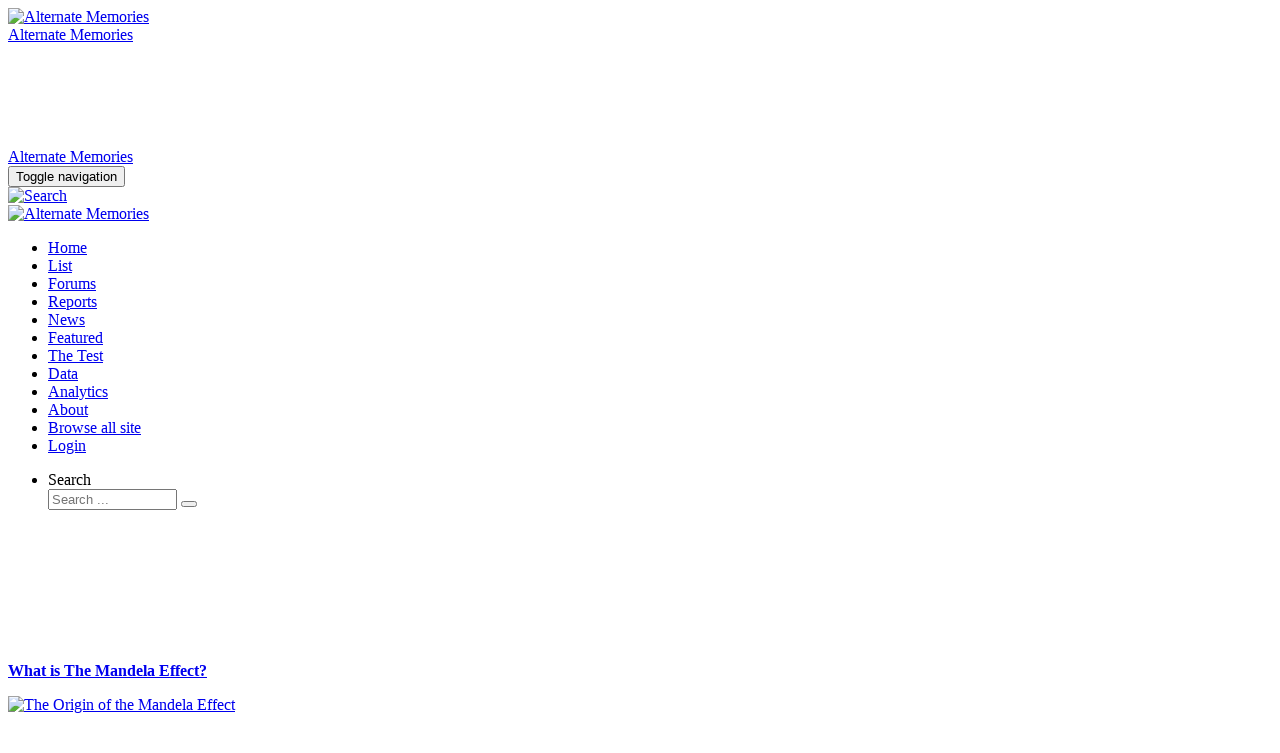

--- FILE ---
content_type: text/html;charset=utf-8
request_url: https://www.alternatememories.com/historical-events/brands/dea-drug-enforcement-a
body_size: 9661
content:
<?xml version="1.0" encoding="utf-8"?>
<!DOCTYPE html PUBLIC "-//W3C//DTD XHTML 1.0 Strict//EN" "http://www.w3.org/TR/xhtml1/DTD/xhtml1-strict.dtd">
<html xmlns="http://www.w3.org/1999/xhtml" xml:lang="en-gb" lang="en-gb" dir="ltr">
<head>
<meta http-equiv="Content-Type" content="text/html;charset=utf-8"/>
<meta name="viewport" content="width=device-width, initial-scale=1, maximum-scale=1, user-scalable=0"/>
<base href="https://www.alternatememories.com/historical-events/brands/dea-drug-enforcement-a"/>
<meta http-equiv="content-type" content="text/html; charset=utf-8"/>
<meta name="keywords" content="DEA"/>
<meta name="twitter:card" content="summary_large_image"/>
<meta name="twitter:site" content="@altmemories"/>
<meta name="twitter:creator" content="@altmemories"/>
<meta name="twitter:title" content="DEA: Drug Enforcement A_____ ?"/>
<meta name="twitter:image" content="https://www.alternatememories.com/images/intro/brands/dea_300x300.jpg"/>
<meta name="twitter:description" content="DEA - What exactly does this stand for? Formed in 1973, the DEA has been the US government's most effective weapon in the war against drugs for decades. Many people, when asked what it stands for, will say the Drug Enforcement Agency, but it's never been called this, apparently it's always been the Drug Enforcement Administration."/>
<meta name="xreference" content="HE-1973-0121"/>
<meta name="description" content="DEA - What exactly does this stand for? Formed in 1973, the DEA has been the US government's most effective weapon in the war against drugs for decades. Many people, when asked what it stands for, will say the Drug Enforcement Agency, but it's never been called this, apparently it's always been the Drug Enforcement Administration."/>
<meta name="generator" content="Alternate Memories"/>
<title>DEA: Drug Enforcement A_____ ?</title>
<link href="https://www.alternatememories.com/historical-events/brands/dea-drug-enforcement-a/amp" rel="amphtml"/>
<link href="https://cdn1.alternatememories.com/favicon.ico" rel="shortcut icon" type="image/vnd.microsoft.icon"/>
<link href="https://cdn1.alternatememories.com/media,_jbtype,_css,_font-awesome.css+plugins,_content,_addtoany,_addtoany.css+plugins,_content,_jw_disqus,_jw_disqus,_tmpl,_css,_template.css,qv==3.7.0+plugins,_content,_extravote,_assets,_extravote.css+plugins,_system,_jce,_css,_content.css,qbadb4208be409b1335b815dde676300e+media,_jui,_css,_chosen.css,qe5b0071be8fe4d679c15dfcc16ce38e4+templates,_alternate-memories_one,_css,_com_finder,_finder.css,qe5b0071be8fe4d679c15dfcc16ce38e4.pagespeed.cc.y3cSpph6xu.css" rel="stylesheet" type="text/css"/>
<script type="application/json" class="joomla-script-options new">{"csrf.token":"16757d95811e40a703e4c154796265db","system.paths":{"root":"","base":""},"system.keepalive":{"interval":840000,"uri":"\/component\/ajax\/?format=json"}}</script>
<script src="https://static.addtoany.com/menu/page.js.pagespeed.ce.6aO5jirL2t.js" type="text/javascript" async="async"></script>
<script src="https://cdn1.alternatememories.com/media/system/js/mootools-core.js,qe5b0071be8fe4d679c15dfcc16ce38e4.pagespeed.jm.ywlvbuicbl.js" type="text/javascript"></script>
<script src="https://cdn1.alternatememories.com/media,_system,_js,_core.js,qe5b0071be8fe4d679c15dfcc16ce38e4+plugins,_content,_extravote,_assets,_extravote.js.pagespeed.jc.B2mnzb4O2q.js"></script><script>eval(mod_pagespeed_xhbNzP4gHs);</script>
<script>eval(mod_pagespeed_dAEK4UudTz);</script>
<script src="https://cdn1.alternatememories.com/media/jui/js/jquery.min.js,qe5b0071be8fe4d679c15dfcc16ce38e4.pagespeed.jm.Esjhv-eXHl.js" type="text/javascript"></script>
<script src="https://cdn1.alternatememories.com/media/jui,_js,_jquery-noconflict.js,qe5b0071be8fe4d679c15dfcc16ce38e4+jui,_js,_jquery-migrate.min.js,qe5b0071be8fe4d679c15dfcc16ce38e4+system,_js,_caption.js,qe5b0071be8fe4d679c15dfcc16ce38e4.pagespeed.jc.D6g2pcpUxF.js"></script><script>eval(mod_pagespeed_Df3TTje4SP);</script>
<script>eval(mod_pagespeed_E6xc6qBr3Z);</script>
<script>eval(mod_pagespeed_zTHeYzCC8v);</script>
<!--[if lt IE 9]><script src="/media/system/js/polyfill.event.js?e5b0071be8fe4d679c15dfcc16ce38e4" type="text/javascript"></script><![endif]-->
<script src="https://cdn1.alternatememories.com/media/system,_js,_keepalive.js,qe5b0071be8fe4d679c15dfcc16ce38e4+jui,_js,_bootstrap.min.js,qe5b0071be8fe4d679c15dfcc16ce38e4+jui,_js,_chosen.jquery.min.js,qe5b0071be8fe4d679c15dfcc16ce38e4+jui,_js,_jquery.autocomplete.min.js,qe5b0071be8fe4d679c15dfcc16ce38e4.pagespeed.jc.F96tWNxoXL.js"></script><script>eval(mod_pagespeed_sj4lg$gLcM);</script>
<script>eval(mod_pagespeed_f1Gz$KvxcZ);</script>
<script>eval(mod_pagespeed_q9DeLfDk9P);</script>
<script>eval(mod_pagespeed_$CXQGVnRMh);</script>
<script type="text/javascript">var ev_basefolder='';var extravote_text=Array('Your browser does not support AJAX!','Loading','Thank you for voting!','You need to login to rate this item.','You have already rated this item.','(%s Votes)','(%s Vote)','Rating %s ');jQuery(window).on('load',function(){new JCaption('img.caption');});jQuery(function($){initTooltips();$("body").on("subform-row-add",initTooltips);function initTooltips(event,container){container=container||document;$(container).find(".hasTooltip").tooltip({"html":true,"container":"body"});}});jQuery(function($){initChosen();$("body").on("subform-row-add",initChosen);function initChosen(event,container){container=container||document;$(container).find(".advancedSelect").chosen({"disable_search_threshold":10,"search_contains":true,"allow_single_deselect":true,"placeholder_text_multiple":"Type or select some options","placeholder_text_single":"Select an option","no_results_text":"No results match"});}});jQuery(document).ready(function(){var value,searchword=jQuery('#mod-finder-searchword96');value=searchword.val();searchword.on('focus',function(){var el=jQuery(this);if(el.val()==='Search ...'){el.val('');}});searchword.on('blur',function(){var el=jQuery(this);if(!el.val()){el.val(value);}});jQuery('#mod-finder-searchform96').on('submit',function(e){e.stopPropagation();var advanced=jQuery('#mod-finder-advanced96');if(advanced.length){advanced.find('select').each(function(index,el){var el=jQuery(el);if(!el.val()){el.attr('disabled','disabled');}});}});var suggest=jQuery('#mod-finder-searchword96').autocomplete({serviceUrl:'/component/finder/?task=suggestions.suggest&amp;format=json&amp;tmpl=component',paramName:'q',minChars:1,maxHeight:400,width:300,zIndex:9999,deferRequestBy:500});});</script>
<meta property="og:title" content="DEA: Drug Enforcement A_____ ?"/>
<meta property="og:type" content="article"/>
<meta property="og:image" content="https://cdn1.alternatememories.com/images/intro/brands/dea_300x300.jpg"/>
<meta property="og:url" content="https://www.alternatememories.com/historical-events/brands/dea-drug-enforcement-a"/>
<meta property="og:site_name" content="Alternate Memories"/>
<meta property="og:description" content="DEA - What exactly does this stand for? Formed in 1973, the DEA has been the US government's most effective weapon in the war against drugs for decades. Many people, when asked what it stands for, will say the Drug Enforcement Agency, but it's never been called this, apparently it's always been the Drug Enforcement Administration."/>
<meta property="fb:app_id" content="152776178766495"/>
<link href="https://cdn1.alternatememories.com/templates/alternate-memories_one/css,_bootstrap.css+css,_main.css+local,_css,_custom.css+css,_custom_bootstrap.css.pagespeed.cc.l4nb2nGHNw.css" rel="stylesheet"/>
<link href='https://fonts.googleapis.com/css?family=Roboto:400,100,‌​100italic,300,300ita‌​lic,400italic,500,50‌​0italic,700,700itali‌​c,900italic,900&display=swap' type='text/css' rel='stylesheet'>
<script src="https://cdn1.alternatememories.com/templates/alternate-memories_one/js/custom-bootstrap.js.pagespeed.jm.X_hoE7-aSL.js"></script>
<script type="application/ld+json"> { "@context":"http://schema.org/", "@type":"Organization", "url":"https://www.alternatememories.com/", "logo":"https://cdn1.alternatememories.com/images/site/logo.png" } </script> <script type="application/ld+json"> { "@context":"https://schema.org", "@type":"WebSite", "url":"https://www.alternatememories.com/", "name":"Alternate Memories", "image":"https://cdn1.alternatememories.com/images/site/logo.png", "potentialAction": { "@type":"SearchAction", "target":"https://www.alternatememories.com/search&q={search_term}", "query-input":"required name=search_term" } } </script>
<script async src="https://www.googletagmanager.com/gtag/js?id=UA-82763418-1"></script>
<script>window.dataLayer=window.dataLayer||[];function gtag(){dataLayer.push(arguments);}gtag('js',new Date());gtag('config','UA-82763418-1');</script>
<script async src="https://pagead2.googlesyndication.com/pagead/js/adsbygoogle.js?client=ca-pub-7592119459050383" crossorigin="anonymous"></script>
</head>
<body><noscript><meta HTTP-EQUIV="refresh" content="0;url='https://www.alternatememories.com/historical-events/brands/dea-drug-enforcement-a?PageSpeed=noscript'" /><style><!--table,div,span,font,p{display:none} --></style><div style="display:block">Please click <a href="https://www.alternatememories.com/historical-events/brands/dea-drug-enforcement-a?PageSpeed=noscript">here</a> if you are not redirected within a few seconds.</div></noscript>
<div class="desktop">
<div class="custom-header" style="width:1000px;height:140px;
				background-image:url('https://cdn1.alternatememories.com/templates/alternate-memories_one/images/site-header_1000x140.jpg');">
<div class="logo-block">
<a href="/"><img class="logo-image" src="https://cdn1.alternatememories.com/templates/alternate-memories_one/images/xalternate-memories_96x96.png.pagespeed.ic.hl41ZaguvD.webp" title="Alternate Memories" alt="Alternate Memories" width="96" height="96"/></a>
<div class="logo-text">
<a href="/">Alternate Memories</a>
</div>
</div>
<div class="ad-top-1">
<script async src="//pagead2.googlesyndication.com/pagead/js/adsbygoogle.js"></script>
<ins class="adsbygoogle" style="display:inline-block;width:728px;height:90px" data-ad-client="ca-pub-6103156377077999" data-ad-slot="5335429265"></ins>
<script>(adsbygoogle=window.adsbygoogle||[]).push({});</script>
</div>
</div>
</div>
<div class="mobile">
<div class="mobile-header-text"><a href="/">Alternate Memories</a></div>
</div>
<div class="top-menu">
<script>var fitCount=0,entry_count,$collectedSet,$menu,$more_menu_item,$searchbox,fullwidthmenu=0,totalItemsWidth=0;jQuery(document).ready(function(){$menu=jQuery("ul#dynmenu");$more_menu_item=jQuery("ul#more-menu-item");$searchbox=jQuery("#search-input-group");$menu.children().each(function(){if(jQuery(this).attr("class").trim()!="mobile"){totalItemsWidth+=jQuery(this).outerWidth();}else{jQuery(this).remove();}});entry_count=$menu.children().length;fullwidthmenu=jQuery("#fullwidth-menu-with-margins");var currentMenuWidth=jQuery(fullwidthmenu).outerWidth()-15;if(totalItemsWidth>=currentMenuWidth){window.console&&console.log('fullwidthmenu w:'+jQuery(fullwidthmenu).outerWidth());}else{$more_menu_item.css({"display":"none","width":"0"});}collect();jQuery(window).resize(collect);collect();});function collect(){var currentMenuWidth=jQuery(fullwidthmenu).outerWidth()-15;var elemWidth=$menu.width();spaceLeft=jQuery(fullwidthmenu).outerWidth()-totalItemsWidth;var cumulativeWidth=0;var fullWidth=jQuery(this).outerWidth();itemCount=0;if($more_menu_item.is(':visible')){fullWidth-=jQuery($more_menu_item).outerWidth()+15;}fullWidth-=jQuery($searchbox).outerWidth()
$menu.children().each(function(){if(jQuery(this).attr("class").trim()!="mobile"){cumulativeWidth+=(jQuery(this).outerWidth()+20);if(cumulativeWidth>=fullWidth){return false;}itemCount++;}});$menu.children(":not(.mobile)").css({"display":"block","width":"auto"});$collectedSet=$menu.children(":gt("+itemCount+")");jQuery("#submenu").empty().append($collectedSet.clone());$collectedSet.css({"display":"none","width":"0"});if($collectedSet.length==0){$more_menu_item.css({"display":"none","width":"0"});}else{$more_menu_item.css({"display":"block","width":"auto"});}}</script>
<div id="fullwidth-menu" class="navbar navbar-default navbar-inverse dynmenuwrap" role="navigation">
<div class="container" style="width:100%;">
<div class="navbar-header">
<button type="button" class="navbar-toggle" data-toggle="collapse" data-target=".navbar-collapse">
<span class="sr-only">Toggle navigation</span>
<span class="icon-bar"></span>
<span class="icon-bar"></span>
<span class="icon-bar"></span>
</button>
<div class="search-mobile-icon">
<a href="/search?q=&searchphrase&Search=">
<img src="https://cdn1.alternatememories.com/templates/alternate-memories_one/images/xsearchButton.gif.pagespeed.ic.vMw5Ijpct5.webp" alt="Search" width="24" height="24"/>
</a>
</div>
<a class="navbar-brand" href="/index.php"><img src="https://cdn1.alternatememories.com/images/site/xmobile-header_50x50.png.pagespeed.ic.GcjGrlznMy.webp" alt="Alternate Memories" " width="50" height="50"/></a>
</div>
<div id="fullwidth-menu-with-margins" class="navbar-collapse collapse">
<ul id="dynmenu" class="nav navbar-nav ">
<li class="101"><a href="/">Home</a></li>
<li class="176"><a href="/mandela-effect-list">List</a></li>
<li class="474"><a href="/forums">Forums</a></li>
<li class="139 active"><a href="/historical-events">Reports</a></li>
<li class="113"><a href="/news">News</a></li>
<li class="118"><a href="/featured">Featured</a></li>
<li class="250"><a href="/mandela-effect-test">The Test</a></li>
<li class="485"><a href="/data-guest">Data</a></li>
<li class="340"><a href="/analytics">Analytics</a></li>
<li class="115"><a href="/about">About</a></li>
<li class="117 mobile"><a href="/browse-all-site">Browse all site</a></li>
<li class="461 mobile"><a href="/login">Login</a></li>
</ul>
<ul class="nav navbar-nav navbar-right">
<li>
<form id="mod-finder-searchform96" action="/search" method="get" class="form-search">
<div class="finder">
<label for="mod-finder-searchword96" class="element-invisible finder">Search</label><div id="search-input-group" class="input-group"><input type="text" name="q" id="mod-finder-searchword96" class="search-query input-medium" size="14" value="" placeholder="Search ..."/><span class="input-group-btn"> <button class="btn btn-primary nav-search-button " type="submit"> <span class="glyphicon glyphicon-search"></span> </button></span></div>
</div>
</form>
</li>
</ul>
<ul id="more-menu-item" class="nav nav-pills collect" style="display:none;">
<li id="more-menu" class="dropdown">
<a role="button" href="#" class="dropdown-toggle">
More <span class="caret"></span>
</a>
<ul id="submenu" class="dropdown-menu navbar-dropdown-menu"></ul>
</li>
</ul>
</div>
</div>
</div>
</div>
<div class="mobile">
<div class="ad-top-2">
<script async src="//pagead2.googlesyndication.com/pagead/js/adsbygoogle.js"></script>
<ins class="adsbygoogle" style="display:block;height:120px" data-ad-format="fluid" data-full-width-responsive="true" data-ad-client="ca-pub-6103156377077999" data-ad-slot="1597248823">
</ins>
<script>(adsbygoogle=window.adsbygoogle||[]).push({});</script>
</div>
</div>
<div class="main-content">
<div class="side-index">
<div class="span-7 last main-content-index">
<div class="custom">
<div class="mini-featured-module">
<div class="mini-featured-header"><a href="/featured/origin/the-origin-of-the-mandela-effect">
<p style="h1"><b>What is The Mandela Effect?</b></p>
</a></div>
<div class="mini-featured-img"><a href="/featured/origin/the-origin-of-the-mandela-effect"> <img src="https://cdn1.alternatememories.com/images/featured/xsearch-torch_180x120.jpg.pagespeed.ic.ee2WnmHH8Z.webp" alt="The Origin of the Mandela Effect" width="180" height="120"/></a></div>
<div>
<p><a href="/featured/origin/the-origin-of-the-mandela-effect" style="h2">Origin</a></p>
</div>
<div class="mini-featured-p">
<p>Can the past change? It sounds incredible, but scientists are debating exactly this, with various theories ranging from quantum mechanics to the many-worlds interpretation. If it could, how would it appear to us? The internet is buzzing with wild ideas, so it's time to go over where they originated, and consider in detail what exactly might be causing it.</p>
</div>
<p class="readmore"><a href="/featured/origin/the-origin-of-the-mandela-effect" class="btn"> <span class="icon-chevron-right"> </span> Read more ...</a></p>
</div></div>
<div class="custom">
<div style="margin-right:18px;">
<div class='sky-sidebar-1'>
<script async src="https://pagead2.googlesyndication.com/pagead/js/adsbygoogle.js"></script>
<ins class="adsbygoogle" style="display:inline-block;width:160px;height:600px" data-ad-client="ca-pub-6103156377077999" data-ad-slot="6718160677"></ins>
<script>(adsbygoogle=window.adsbygoogle||[]).push({});</script>
</div>
</div>
<div style='clear:both;'></div>
</div>
<div class="tagsselected">
<div class="mini-index-module-header">
<div class="mini-index-row"><div class="mini-index-img"><a href="/historical-events/people/john-mcafee-died-in-2012"><img width="72" height="72" src="https://cdn1.alternatememories.com/images/intro/people/72x72xjohn_mcafee_300x300.jpg.pagespeed.ic.Jh31AtMBEV.webp" alt="John McAfee"/></a></div><div class="mini-index-col"><div class="mini-index-date">04 Jul 2021</div><div class="mini-index-link"><a href="/historical-events/people/john-mcafee-died-in-2012">John McAfee died in 2012?</a></div></div></div>
<div class="mini-index-row"><div class="mini-index-img"><a href="/historical-events/religion/bible-wine-into-wineskins-or-bottles"><img width="72" height="72" src="https://cdn1.alternatememories.com/images/intro/religion/72x72xwineskin_300x300.png.pagespeed.ic.yiplhsmp8k.webp" alt="Wineskin"/></a></div><div class="mini-index-col"><div class="mini-index-date">30 Jun 2021</div><div class="mini-index-link"><a href="/historical-events/religion/bible-wine-into-wineskins-or-bottles">Bible: Wine into wineskins or bottles?</a></div></div></div>
<div class="mini-index-row"><div class="mini-index-img"><a href="/historical-events/people/the-man-in-the-iron-mask"><img width="72" height="72" src="https://cdn1.alternatememories.com/images/intro/general/72x72xman-in-iron-mask_300x300.png.pagespeed.ic.lHLQGwI9NE.webp" alt="The man in the Iron Mask"/></a></div><div class="mini-index-col"><div class="mini-index-date">26 Jun 2021</div><div class="mini-index-link"><a href="/historical-events/people/the-man-in-the-iron-mask">The man in the Iron Mask</a></div></div></div>
<div class="mini-index-row"><div class="mini-index-img"><a href="/historical-events/general/roman-thumbs-down"><img width="72" height="72" src="https://cdn1.alternatememories.com/images/intro/general/72x72xthumb-down_300x300.png.pagespeed.ic.o3jnqXywl1.webp" alt=""/></a></div><div class="mini-index-col"><div class="mini-index-date">02 Jun 2021</div><div class="mini-index-link"><a href="/historical-events/general/roman-thumbs-down">Roman thumbs down</a></div></div></div>
<div class="mini-index-row"><div class="mini-index-img"><a href="/historical-events/books/the-portrait-of-dorian-grey"><img width="72" height="72" src="https://cdn1.alternatememories.com/images/intro/art/72x72xportrait-of-dorian-grey_300x300.jpg.pagespeed.ic.F_DKQm0z2I.webp" alt=""/></a></div><div class="mini-index-col"><div class="mini-index-date">03 May 2021</div><div class="mini-index-link"><a href="/historical-events/books/the-portrait-of-dorian-grey">The Portrait of Dorian Grey</a></div></div></div>
<div class="mini-index-row"><div class="mini-index-img"><a href="/historical-events/art/michelangelos-davids-eyes-has-heart-shaped-pupils"><img width="72" height="72" src="https://cdn1.alternatememories.com/images/intro/art/72x72xmichelangelo-david-eye_300x300.jpg.pagespeed.ic.mqixJBNx2E.webp" alt=""/></a></div><div class="mini-index-col"><div class="mini-index-date">02 May 2021</div><div class="mini-index-link"><a href="/historical-events/art/michelangelos-davids-eyes-has-heart-shaped-pupils">Michelangelo's David's eyes has heart shaped pupils?</a></div></div></div>
<div class="mini-index-row"><div class="mini-index-img"><a href="/historical-events/people/tim-curry-dead"><img width="72" height="72" src="https://cdn1.alternatememories.com/images/intro/people/72x72xtim-curry_300x300.jpg.pagespeed.ic.aK97vPYMJZ.webp" alt=""/></a></div><div class="mini-index-col"><div class="mini-index-date">30 Apr 2021</div><div class="mini-index-link"><a href="/historical-events/people/tim-curry-dead">Tim Curry dead?</a></div></div></div>
<div class="mini-index-row"><div class="mini-index-img"><a href="/historical-events/movies/scary-movie-2-take-my-strong-hand"><img width="72" height="72" src="https://cdn1.alternatememories.com/images/intro/movies/72x72xscary-movie-strong-hand_300x300.jpg.pagespeed.ic.cYkQYib9it.webp" alt=""/></a></div><div class="mini-index-col"><div class="mini-index-date">20 Apr 2021</div><div class="mini-index-link"><a href="/historical-events/movies/scary-movie-2-take-my-strong-hand">Scary Movie 2: Take my strong hand</a></div></div></div>
<div class="mini-index-row"><div class="mini-index-img"><a href="/historical-events/people/john-denver-s-plane-crash"><img width="72" height="72" src="https://cdn1.alternatememories.com/images/intro/people/72x72xjohn-denver_300x300.jpg.pagespeed.ic.dMDTzO4tsx.webp" alt="Al Yankovic"/></a></div><div class="mini-index-col"><div class="mini-index-date">01 Apr 2021</div><div class="mini-index-link"><a href="/historical-events/people/john-denver-s-plane-crash">John Denver's plane crash</a></div></div></div>
<div class="mini-index-row"><div class="mini-index-img"><a href="/historical-events/people/the-weird-death-of-weird-al-yankovic"><img width="72" height="72" src="https://cdn1.alternatememories.com/images/intro/people/72x72xwierd-al_300x300.jpg.pagespeed.ic.dWs7eOR-b3.webp" alt="Al Yankovic"/></a></div><div class="mini-index-col"><div class="mini-index-date">22 Mar 2021</div><div class="mini-index-link"><a href="/historical-events/people/the-weird-death-of-weird-al-yankovic">The weird death of Weird Al Yankovic</a></div></div></div>
<div class="mini-index-row"></div>
</div>
<div class="mini-index-module-footer">&nbsp;</div>
</div>
<form action="/historical-events" method="post" id="login-form" class="form-inline">
<div class="userdata">
<div id="form-login-username" class="control-group">
<div class="controls">
<div class="input-prepend">
<span class="add-on">
<span class="icon-user hasTooltip" title="Username"></span>
<label for="modlgn-username" class="element-invisible">Username</label>
</span>
<input id="modlgn-username" type="text" name="username" class="input-small" tabindex="0" size="16" placeholder="Username"/>
</div>
</div>
</div>
<div id="form-login-password" class="control-group">
<div class="controls">
<div class="input-prepend">
<span class="add-on">
<span class="icon-lock hasTooltip" title="Password">
</span>
<label for="modlgn-passwd" class="element-invisible">Password	</label>
</span>
<input id="modlgn-passwd" type="password" name="password" class="input-small" tabindex="0" size="16" placeholder="Password"/>
</div>
</div>
</div>
<div id="form-login-remember" class="control-group checkbox">
<label for="modlgn-remember" class="control-label">Remember Me</label> <input id="modlgn-remember" type="checkbox" name="remember" class="inputbox" value="yes"/>
</div>
<div id="form-login-submit" class="control-group">
<div class="controls">
<button type="submit" tabindex="0" name="Submit" class="btn btn-primary login-button">Log in</button>
</div>
</div>
<ul class="custom_login_extras">
<li>
<a href="/component/users/?view=remind&amp;Itemid=101">
Forgot your username?</a>
</li>
<li>
<a href="/component/users/?view=reset&amp;Itemid=101">
Forgot your password?</a>
</li>
</ul>
<input type="hidden" name="option" value="com_users"/>
<input type="hidden" name="task" value="user.login"/>
<input type="hidden" name="return" value="aW5kZXgucGhwP0l0ZW1pZD0xMDE="/>
<input type="hidden" name="16757d95811e40a703e4c154796265db" value="1"/>	</div>
</form>
</div>
</div>
<div class="main-story">
<div id="system-message-container">
</div>
<div class="main-story-component">
<div class="item-page">
<meta itemprop="inLanguage" content="en-GB"/>
<a style="font-weight:normal;" href="https://www.alternatememories.com/historical-events/?option=com_content&view=category&layout=blog&id=21">Historical Events<span class='right-pointing-triangle'>&nbsp;</span> </a><a style="font-weight:normal;" href="https://www.alternatememories.com/historical-events/brands/?option=com_content&view=category&layout=blog&id=18">Brands</a><dd class="parent-category-name"></dd>	<dd class="category-name"></dd><script type="application/ld+json">{"@context": "http://schema.org","@type": "BreadcrumbList","itemListElement": [{"@type": "ListItem","position": 1,"item": {  "@id": "https://www.alternatememories.com/historical-events/brands/dea-drug-enforcement-a",  "name": "HE-1973-0121"}},{"@type": "ListItem","position": 2,"item": {  "@id": "https://www.alternatememories.com/historical-events",  "name": "Historical Events"}},{"@type": "ListItem","position": 3,"item": {  "@id": "https://www.alternatememories.com/historical-events/brands",  "name": "Brands"}}]}</script><script type="application/ld+json">{	"@context": "http://schema.org",	"@type": "Article",	"mainEntityOfPage": {		"@type": "WebPage",		"id": "https://www.alternatememories.com/historical-events/brands/dea-drug-enforcement-a"	},	"image": [	"https://cdn1.alternatememories.com/images/intro/brands/dea_300x300.jpg"	],	"author": {		"@type": "Person",		"name": "Cory Grajales"	},	"publisher": {		"@type": "Organization",		"name": "Alternate Memories",		"logo": {			"@type": "ImageObject",			"url": "https://cdn1.alternatememories.com/images/site/logo.png"		}	},	"headline": "DEA: Drug Enforcement A_____ ?",	"datePublished": "2017-06-26 00:00:00",	"dateModified": "2020-03-15 12:22:01",	"identifier": "HE-1973-0121",	"description": "DEA - What exactly does this stand for? Formed in 1973, the DEA has been the US government's most effective weapon in the war against drugs for decades. Many people, when asked what it stands for, will say the Drug Enforcement Agency, but it's never been called this, apparently it's always been the Drug Enforcement Administration.",	"articleSection": "Brands",	"articleBody": "\r\nAlternate:Drug Enforcement Agency\r\nCurrent:Drug Enforcement AdministrationTricky Dicky's legacy\r\nFormed in 1973, the DEA has been the US government's most effective weapon in the war against drugs for decades.&nbsp;Many people, when asked what it stands for, will say the Drug Enforcement Agency. The problem? It's never been called this - apparently it's always been the Drug Enforcement Administration.\r\nThose experiencing this as a false memory are usually surprised to search the web and find most references show \"Administration\", but they can be forgiven when even some dictionary sites show both. One explanation could be the use of the word \"Agency\" for other government bodies, such as the CIA and the FAA, where it's always been \"Agency\". Officers of the DEA are also referred to as \"Agents\", as well.\r\nBreaking Bad &amp; other references\r\nThis seems to have initially been picked up when the full term was used in a famous&nbsp;Breaking Bad episode when the paralyzed crime lord Hector Salamance was forced to spell it out using the letter-by-letter only means of communication available to him, using his bell.\r\nIt was called the \"Drug Enforcement Agency\" in&nbsp;Twin&nbsp;Peaks.\r\n\r\nSignificance\r\nThere's an unofficial story covering whether a government body is an Agency or an Administration. It goes like this - when the departments are first set up, they need funding. Where this funding comes from is largely determined by what it will be using the money for, and if it's with operatives \"out in the field\", such as the police etc, then these are agents so the department becomes named as an agency. If the department will largely consist of internal staff providing data, research and record checking services, it would be an administration to better reflect this role. When the DEA was set up, it was intended to be exactly this, with the police continuing their drug busts and handing all their evidence to the new internal department for the \"paperwork\", i.e. administration. It's only later that the DEA itself started using their own agent, but by then the original name was too well-established to change.\r\n"}</script>
<div class="page-header">
<h1 itemprop="name" itemprop="headline">
DEA: Drug Enforcement A_____ ?	</h1>
</div>
<dl class="article-info muted">
<dt class="article-info-term">
</dt>
<dd class="category-name"></dd>
<dd class="published">
<span class="icon-calendar" aria-hidden="true"></span>
<time datetime="2017-06-26T01:00:00+01:00" itemprop="datePublished">
26 Jun 2017	</time>
</dd>
<dd class="createdby" itemprop="author" itemtype="https://schema.org/Person">
<span class="marker-author" style="margin-left:14px;">
<span class="icon-info"></span>&nbsp;<span itemprop="name">Cory Grajales</span>
</dd>
<div class="article-header-custom"><h2 class=xreference-block>HE-1973-0121</h2><span class='badge badge-info mmde-badge vis-mobile'>A: 48.60%</span><span class='badge badge-info mmde-badge vis-desktop'>Affected: 48.60%</span>	<dd class="hits">
<meta itemprop="interactionCount" content="UserPageVisits:30165"/>
<span class="badge badge-info hits-badge">30165</span>
</dd>
<div class="size-3 extravote">
<span class="extravote-stars">
<span id="rating_148_0" class="current-rating" style="width:59%;">0</span>
<span class="extravote-star"><a href="javascript:void(null)" rel="nofollow" onclick="javascript:JVXVote(148,0.5,53.5,18,'0',0,0,1);" title="0.5 out of 5" class="ev-5-stars">1</a></span>
<span class="extravote-star"><a href="javascript:void(null)" rel="nofollow" onclick="javascript:JVXVote(148,1,53.5,18,'0',0,0,1);" title="1 out of 5" class="ev-10-stars">1</a></span>
<span class="extravote-star"><a href="javascript:void(null)" rel="nofollow" onclick="javascript:JVXVote(148,1.5,53.5,18,'0',0,0,1);" title="1.5 out of 5" class="ev-15-stars">1</a></span>
<span class="extravote-star"><a href="javascript:void(null)" rel="nofollow" onclick="javascript:JVXVote(148,2,53.5,18,'0',0,0,1);" title="2 out of 5" class="ev-20-stars">1</a></span>
<span class="extravote-star"><a href="javascript:void(null)" rel="nofollow" onclick="javascript:JVXVote(148,2.5,53.5,18,'0',0,0,1);" title="2.5 out of 5" class="ev-25-stars">1</a></span>
<span class="extravote-star"><a href="javascript:void(null)" rel="nofollow" onclick="javascript:JVXVote(148,3,53.5,18,'0',0,0,1);" title="3 out of 5" class="ev-30-stars">1</a></span>
<span class="extravote-star"><a href="javascript:void(null)" rel="nofollow" onclick="javascript:JVXVote(148,3.5,53.5,18,'0',0,0,1);" title="3.5 out of 5" class="ev-35-stars">1</a></span>
<span class="extravote-star"><a href="javascript:void(null)" rel="nofollow" onclick="javascript:JVXVote(148,4,53.5,18,'0',0,0,1);" title="4 out of 5" class="ev-40-stars">1</a></span>
<span class="extravote-star"><a href="javascript:void(null)" rel="nofollow" onclick="javascript:JVXVote(148,4.5,53.5,18,'0',0,0,1);" title="4.5 out of 5" class="ev-45-stars">1</a></span>
<span class="extravote-star"><a href="javascript:void(null)" rel="nofollow" onclick="javascript:JVXVote(148,5,53.5,18,'0',0,0,1);" title="5 out of 5" class="ev-50-stars">1</a></span>
</span>
<span class="extravote-info" id="extravote_148_0"></span>
</div></div>
</dl>
<div class="pull-right item-image"> <img src="https://cdn1.alternatememories.com/images/intro/brands/xdea_300x300.jpg.pagespeed.ic.nY2l9WKwK8.webp" alt="DEA" itemprop="image" width="300" height="300"/> </div>
<div itemprop="articleBody">
<a id="startOfPage"></a>
<div class='mmde-alt-block'>
<p><b>Alternate:</b><br/>Drug Enforcement Agency</p>
<p><b>Current:</b><br/>Drug Enforcement Administration</p></div><h3>Tricky Dicky's legacy</h3>
<p>Formed in 1973, the DEA has been the US government's most effective weapon in the war against drugs for decades.&nbsp;Many people, when asked what it stands for, will say the Drug Enforcement Agency. The problem? It's never been called this - apparently it's always been the Drug Enforcement Administration.</p>
<p>Those experiencing this as a false memory are usually surprised to search the web and find most references show "Administration", but they can be forgiven when even some <a href="http://acronyms.thefreedictionary.com/DEA" target="_blank" rel="noopener noreferrer">dictionary sites show both</a>. One explanation could be the use of the word "Agency" for other government bodies, such as the CIA and the FAA, where it's always been "Agency". Officers of the DEA are also referred to as "Agents", as well.</p>
<h3>Breaking Bad &amp; other references</h3>
<p>This seems to have initially been picked up when the full term was used in a famous&nbsp;<em>Breaking Bad</em> episode when the paralyzed crime lord Hector Salamance was forced to spell it out using the letter-by-letter only means of communication available to him, using his bell.</p>
<p>It was called the "Drug Enforcement Agency" in&nbsp;<em><a href="https://youtu.be/LzT0eMhOb3E" target="_blank" rel="noopener">Twin</a>&nbsp;<a href="https://youtu.be/fPoRVvnIbWA" target="_blank" rel="noopener">Peaks</a>.</em></p>
<div class="video-container" style="margin-top: 24px; margin-bottom: 24px;"><iframe style="display: block; margin-left: auto; margin-right: auto;" src="//www.youtube.com/embed/pWso-qRaIlM" width="560" height="315" frameborder="0" allowfullscreen="allowfullscreen"></iframe></div>
<h3>Significance</h3>
<p>There's an unofficial story covering whether a government body is an Agency or an Administration. It goes like this - when the departments are first set up, they need funding. Where this funding comes from is largely determined by what it will be using the money for, and if it's with operatives "out in the field", such as the police etc, then these are agents so the department becomes named as an agency. If the department will largely consist of internal staff providing data, research and record checking services, it would be an administration to better reflect this role. When the DEA was set up, it was intended to be exactly this, with the police continuing their drug busts and handing all their evidence to the new internal department for the "paperwork", i.e. administration. It's only later that the DEA itself started using their own agent, but by then the original name was too well-established to change.</p>
<div class="video-container" style="margin-top: 24px; margin-bottom: 24px;"><iframe style="display: block; margin-left: auto; margin-right: auto;" src="//www.youtube.com/embed/iecNlTY_A-I" width="560" height="315" frameborder="0" allowfullscreen="allowfullscreen"></iframe></div><div class="addtoany_container"><span class="a2a_kit a2a_kit_size_32 addtoany_list" data-a2a-url="https://www.alternatememories.com/historical-events/brands/dea-drug-enforcement-a" data-a2a-title="DEA: Drug Enforcement A_____ ?">
<a class="a2a_button_facebook"></a>
<a class="a2a_button_twitter"></a>
<a class="a2a_button_linkedin"></a>
<a class="a2a_button_pinterest"></a>
<a class="a2a_button_instagram"></a>
<a class="a2a_button_reddit"></a>
<a class="a2a_button_whatsapp"></a>
</span>
</div><div style='margin-left:18px;margin-right:18px;'>
<script async src="//pagead2.googlesyndication.com/pagead/js/adsbygoogle.js"></script>
<ins class="adsbygoogle" style="display:block; text-align:center;" data-ad-layout="in-article" data-ad-format="fluid" data-ad-client="ca-pub-6103156377077999" data-ad-slot="2723562968"></ins>
<script>(adsbygoogle=window.adsbygoogle||[]).push({});</script>
</div>
<div class="jwDisqusForm">
<div id="disqus_thread"></div>
<script>var disqus_developer='0';var disqus_config=function(){this.page.url='https://www.alternatememories.com/historical-events/brands/dea-drug-enforcement-a';this.page.identifier='ab100832d7_id148';this.language='';};(function(){var d=document,s=d.createElement('script');s.src='https://alternatememories.disqus.com/embed.js';s.setAttribute('data-timestamp',+new Date());(d.head||d.body).appendChild(s);})();</script>
<noscript>
<a href="https://alternatememories.disqus.com/?url=ref_noscript">View the discussion thread.</a>
</noscript>
<div id="jwDisqusFormFooter">
<a id="jwDisqusBackToTop" href="#startOfPage">
back to top </a>
<div class="clr"></div>
</div>
</div>
<div class="clr"></div>
</div>
</div>
</div>
<div class="main-story-component-footer"></div>
</div>
<div class="custom-bottom-middle"></div>
</div>
<div class="site-footer">
<div class="desktop">
<small>&copy;&nbsp;2025&nbsp;<a href="/" target="_blank">Alternate Memories</a>&nbsp;&#183;&nbsp;All Rights Reserved.&nbsp;&#183;&nbsp;All trademarks acknowledged.&nbsp;&#183;&nbsp;<a href="/contact">Contact</a>&nbsp;&#183;&nbsp;<a href="/sitemap">Site map</a>&nbsp;&#183;&nbsp;<a href="https://www.alternatememories.com/privacy">Privacy statement</a>&nbsp;&#183;&nbsp;2.01&nbsp;&nbsp;<a href="/?format=feed&type=rss"><img src="https://cdn1.alternatememories.com/images/site/xrss_16x16.png.pagespeed.ic.0UzR7G4MHK.webp" width="16" height="16"/></a></small>
</div>
<div class="mobile">
<small>&copy;&nbsp;2025&nbsp;<a href="/" target="_blank">Alternate Memories</a><br/>All Rights Reserved. All trademarks acknowledged.<br/><a href="/contact">Contact</a>&nbsp;&#183;&nbsp;<a href="/sitemap">Site map</a>&nbsp;&#183;&nbsp;<a href="/privacy">Privacy statement</a>&nbsp;&#183;&nbsp;2.01&nbsp;&nbsp;<a href="/?format=feed&type=rss"><img src="https://cdn1.alternatememories.com/images/site/xrss_16x16.png.pagespeed.ic.0UzR7G4MHK.webp" width="16" height="16"/></a></small>
</div>
</div>
</body>
</html>

--- FILE ---
content_type: text/html; charset=utf-8
request_url: https://disqus.com/embed/comments/?base=default&f=alternatememories&t_i=ab100832d7_id148&t_u=https%3A%2F%2Fwww.alternatememories.com%2Fhistorical-events%2Fbrands%2Fdea-drug-enforcement-a&t_d=%0ADEA%3A%20Drug%20Enforcement%20A_____%20%3F%09&t_t=%0ADEA%3A%20Drug%20Enforcement%20A_____%20%3F%09&s_o=default&l=
body_size: 2646
content:
<!DOCTYPE html>

<html lang="en" dir="ltr" class="not-supported type-">

<head>
    <title>Disqus Comments</title>

    
    <meta name="viewport" content="width=device-width, initial-scale=1, maximum-scale=1, user-scalable=no">
    <meta http-equiv="X-UA-Compatible" content="IE=edge"/>

    <style>
        .alert--warning {
            border-radius: 3px;
            padding: 10px 15px;
            margin-bottom: 10px;
            background-color: #FFE070;
            color: #A47703;
        }

        .alert--warning a,
        .alert--warning a:hover,
        .alert--warning strong {
            color: #A47703;
            font-weight: bold;
        }

        .alert--error p,
        .alert--warning p {
            margin-top: 5px;
            margin-bottom: 5px;
        }
        
        </style>
    
    <style>
        
        html, body {
            overflow-y: auto;
            height: 100%;
        }
        

        #error {
            display: none;
        }

        .clearfix:after {
            content: "";
            display: block;
            height: 0;
            clear: both;
            visibility: hidden;
        }

        
    </style>

</head>
<body>
    

    
    <div id="error" class="alert--error">
        <p>We were unable to load Disqus. If you are a moderator please see our <a href="https://docs.disqus.com/help/83/"> troubleshooting guide</a>. </p>
    </div>

    
    <script type="text/json" id="disqus-forumData">{"session":{"canModerate":false,"audienceSyncVerified":false,"canReply":true,"mustVerify":false,"recaptchaPublicKey":"6LfHFZceAAAAAIuuLSZamKv3WEAGGTgqB_E7G7f3","mustVerifyEmail":false},"forum":{"aetBannerConfirmation":null,"founder":"117704666","twitterName":null,"commentsLinkOne":"1 Comment","guidelines":null,"disableDisqusBrandingOnPolls":false,"commentsLinkZero":"0 Comments","disableDisqusBranding":false,"id":"alternatememories","createdAt":"2016-08-15T11:56:14.685892","category":"Culture","aetBannerEnabled":false,"aetBannerTitle":null,"raw_guidelines":null,"initialCommentCount":null,"votingType":null,"daysUnapproveNewUsers":null,"installCompleted":true,"moderatorBadgeText":"","commentPolicyText":null,"aetEnabled":false,"channel":null,"sort":4,"description":"\u003cp>The Mandela Effect is characterised by a significant number of individuals remembering something for which there is little to no evidence available. It's name comes from some people being certain Nelson Mandela died in prison in the 1980's, and the past has somehow changed from when they heard this.\u003c/p>","organizationHasBadges":true,"newPolicy":true,"raw_description":"The Mandela Effect is characterised by a significant number of individuals remembering something for which there is little to no evidence available. It's name comes from some people being certain Nelson Mandela died in prison in the 1980's, and the past has somehow changed from when they heard this.","customFont":null,"language":"en","adsReviewStatus":0,"commentsPlaceholderTextEmpty":null,"daysAlive":0,"forumCategory":{"date_added":"2016-01-28T01:54:31","id":3,"name":"Culture"},"linkColor":null,"colorScheme":"auto","pk":"4487820","commentsPlaceholderTextPopulated":null,"permissions":{},"commentPolicyLink":null,"aetBannerDescription":null,"favicon":{"permalink":"https://disqus.com/api/forums/favicons/alternatememories.jpg","cache":"//a.disquscdn.com/1761075529/images/favicon-default.png"},"name":"Alternate Memories","commentsLinkMultiple":"{num} Comments","settings":{"threadRatingsEnabled":false,"adsDRNativeEnabled":true,"behindClickEnabled":false,"disable3rdPartyTrackers":false,"adsVideoEnabled":false,"adsProductVideoEnabled":false,"adsPositionPollEnabled":false,"adsPositionTopEnabled":true,"ssoRequired":false,"unapproveLinks":true,"adsPositionRecommendationsEnabled":false,"linkAffiliationEnabled":true,"adsProductLinksThumbnailsEnabled":true,"adsProductStoriesEnabled":true,"organicDiscoveryEnabled":true,"adsProductDisplayEnabled":true,"adsProductLinksEnabled":true,"audienceSyncEnabled":false,"threadReactionsEnabled":false,"adsEnabled":true,"disableSocialShare":false,"allowAnonPost":false,"hasCustomAvatar":true,"sidebarEnabled":false,"adultContent":false,"allowAnonVotes":false,"gifPickerEnabled":true,"mustVerify":true,"badgesEnabled":false,"mustVerifyEmail":true,"unapproveNewUsersEnabled":false,"mediaembedEnabled":true,"userIdentityDisabled":false,"adsPositionBottomEnabled":true,"discoveryLocked":false,"validateAllPosts":false,"adsSettingsLocked":false,"isVIP":false,"adsPositionInthreadEnabled":false},"organizationId":2342241,"typeface":"auto","url":"https://www.alternatememories.com","daysThreadAlive":0,"avatar":{"small":{"permalink":"https://disqus.com/api/forums/avatars/alternatememories.jpg?size=32","cache":"https://c.disquscdn.com/uploads/forums/448/7820/avatar32.jpg?1580170243"},"large":{"permalink":"https://disqus.com/api/forums/avatars/alternatememories.jpg?size=92","cache":"https://c.disquscdn.com/uploads/forums/448/7820/avatar92.jpg?1580170243"}},"signedUrl":"https://disq.us/?url=https%3A%2F%2Fwww.alternatememories.com&key=uCKutoFuluTotDxHuDtUxA"}}</script>

    <div id="postCompatContainer"><div class="comment__wrapper"><div class="comment__name clearfix"><img class="comment__avatar" src="https://c.disquscdn.com/uploads/users/24291/6671/avatar92.jpg?1587391990" width="32" height="32" /><strong><a href="">stanfordyandell</a></strong> &bull; 8 years ago
        </div><div class="comment__content"><p>Always Agency for me. Why else do they call themselves "Special Agent Smith" or whatever?</p></div></div><div class="comment__wrapper"><div class="comment__name clearfix"><img class="comment__avatar" src="https://c.disquscdn.com/uploads/forums/448/7820/avatar92.jpg?1580170243" width="32" height="32" /><strong><a href="">Trixie</a></strong> &bull; 7 years ago
        </div><div class="comment__content"><p>It's always been Agency. Polled all my family and friends and they all agree.</p></div></div></div>


    <div id="fixed-content"></div>

    
        <script type="text/javascript">
          var embedv2assets = window.document.createElement('script');
          embedv2assets.src = 'https://c.disquscdn.com/embedv2/latest/embedv2.js';
          embedv2assets.async = true;

          window.document.body.appendChild(embedv2assets);
        </script>
    



    
</body>
</html>


--- FILE ---
content_type: text/html; charset=utf-8
request_url: https://www.google.com/recaptcha/api2/aframe
body_size: 250
content:
<!DOCTYPE HTML><html><head><meta http-equiv="content-type" content="text/html; charset=UTF-8"></head><body><script nonce="c45UvkZDHbPFARxYLXseKg">/** Anti-fraud and anti-abuse applications only. See google.com/recaptcha */ try{var clients={'sodar':'https://pagead2.googlesyndication.com/pagead/sodar?'};window.addEventListener("message",function(a){try{if(a.source===window.parent){var b=JSON.parse(a.data);var c=clients[b['id']];if(c){var d=document.createElement('img');d.src=c+b['params']+'&rc='+(localStorage.getItem("rc::a")?sessionStorage.getItem("rc::b"):"");window.document.body.appendChild(d);sessionStorage.setItem("rc::e",parseInt(sessionStorage.getItem("rc::e")||0)+1);localStorage.setItem("rc::h",'1764857557421');}}}catch(b){}});window.parent.postMessage("_grecaptcha_ready", "*");}catch(b){}</script></body></html>